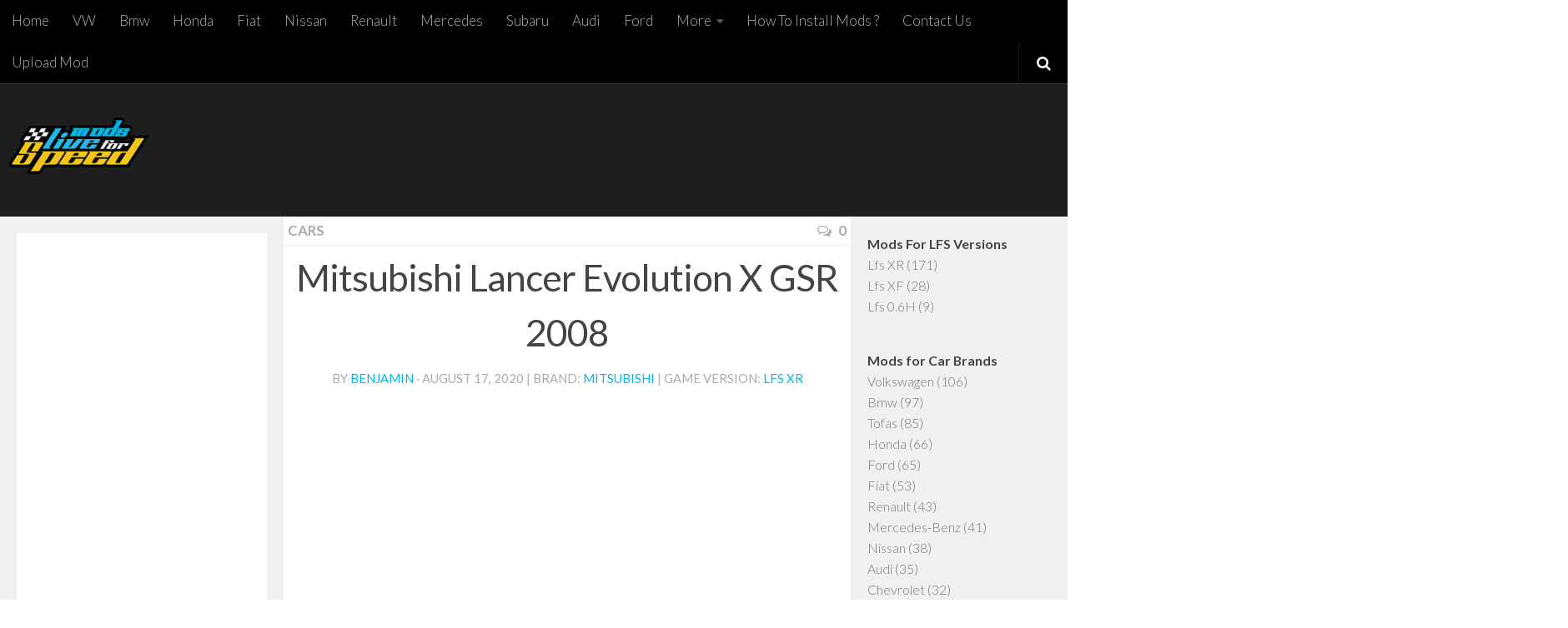

--- FILE ---
content_type: text/html; charset=UTF-8
request_url: https://modslfs.com/cars/mitsubishi-lancer-evolution-x-gsr-2008/
body_size: 16728
content:
<!DOCTYPE html>
<html class="no-js" lang="en-US">
<head>
  <meta charset="UTF-8">
  <meta name="viewport" content="width=device-width, initial-scale=1.0">
  <link rel="profile" href="https://gmpg.org/xfn/11">
  <link rel="pingback" href="https://modslfs.com/xmlrpc.php">
<!-- Google tag (gtag.js) -->
<script async src="https://www.googletagmanager.com/gtag/js?id=G-GPM671DTCH"></script>
<script>
  window.dataLayer = window.dataLayer || [];
  function gtag(){dataLayer.push(arguments);}
  gtag('js', new Date());

  gtag('config', 'G-GPM671DTCH');
</script>
<script async src="https://pagead2.googlesyndication.com/pagead/js/adsbygoogle.js?client=ca-pub-3949044038045284"
     crossorigin="anonymous"></script>
  <meta name='robots' content='index, follow, max-image-preview:large, max-snippet:-1, max-video-preview:-1' />
<script>document.documentElement.className = document.documentElement.className.replace("no-js","js");</script>

	<!-- This site is optimized with the Yoast SEO plugin v26.8 - https://yoast.com/product/yoast-seo-wordpress/ -->
	<title>Mitsubishi Lancer Evolution X GSR 2008 - Live For Speed Mods</title>
	<link rel="canonical" href="https://modslfs.com/cars/mitsubishi-lancer-evolution-x-gsr-2008/" />
	<meta property="og:locale" content="en_US" />
	<meta property="og:type" content="article" />
	<meta property="og:title" content="Mitsubishi Lancer Evolution X GSR 2008 - Live For Speed Mods" />
	<meta property="og:description" content="Mitsubishi Lancer Evolution X GSR 2008 car mod for LFS. *Tweak*Setup*Skin How to Install Mods:1# Extract the RAR or ZIP file.2# Copy the files into the folder named “data” in the directory where the game is&#046;&#046;&#046;" />
	<meta property="og:url" content="https://modslfs.com/cars/mitsubishi-lancer-evolution-x-gsr-2008/" />
	<meta property="og:site_name" content="Live For Speed Mods" />
	<meta property="article:published_time" content="2020-08-17T15:24:20+00:00" />
	<meta property="article:modified_time" content="2020-08-17T15:24:21+00:00" />
	<meta property="og:image" content="https://modslfs.com/wp-content/uploads/2020/08/mitsubishi-lancer-evolution-x-gsr-01.jpg" />
	<meta property="og:image:width" content="720" />
	<meta property="og:image:height" content="441" />
	<meta property="og:image:type" content="image/jpeg" />
	<meta name="author" content="Benjamin" />
	<meta name="twitter:card" content="summary_large_image" />
	<meta name="twitter:label1" content="Written by" />
	<meta name="twitter:data1" content="Benjamin" />
	<script type="application/ld+json" class="yoast-schema-graph">{"@context":"https://schema.org","@graph":[{"@type":"Article","@id":"https://modslfs.com/cars/mitsubishi-lancer-evolution-x-gsr-2008/#article","isPartOf":{"@id":"https://modslfs.com/cars/mitsubishi-lancer-evolution-x-gsr-2008/"},"author":{"name":"Benjamin","@id":"https://modslfs.com/#/schema/person/dbec9619d097c9361070758d5ca47aba"},"headline":"Mitsubishi Lancer Evolution X GSR 2008","datePublished":"2020-08-17T15:24:20+00:00","dateModified":"2020-08-17T15:24:21+00:00","mainEntityOfPage":{"@id":"https://modslfs.com/cars/mitsubishi-lancer-evolution-x-gsr-2008/"},"wordCount":64,"commentCount":0,"publisher":{"@id":"https://modslfs.com/#organization"},"image":{"@id":"https://modslfs.com/cars/mitsubishi-lancer-evolution-x-gsr-2008/#primaryimage"},"thumbnailUrl":"https://modslfs.com/wp-content/uploads/2020/08/mitsubishi-lancer-evolution-x-gsr-01.jpg","articleSection":["Cars"],"inLanguage":"en-US","potentialAction":[{"@type":"CommentAction","name":"Comment","target":["https://modslfs.com/cars/mitsubishi-lancer-evolution-x-gsr-2008/#respond"]}]},{"@type":"WebPage","@id":"https://modslfs.com/cars/mitsubishi-lancer-evolution-x-gsr-2008/","url":"https://modslfs.com/cars/mitsubishi-lancer-evolution-x-gsr-2008/","name":"Mitsubishi Lancer Evolution X GSR 2008 - Live For Speed Mods","isPartOf":{"@id":"https://modslfs.com/#website"},"primaryImageOfPage":{"@id":"https://modslfs.com/cars/mitsubishi-lancer-evolution-x-gsr-2008/#primaryimage"},"image":{"@id":"https://modslfs.com/cars/mitsubishi-lancer-evolution-x-gsr-2008/#primaryimage"},"thumbnailUrl":"https://modslfs.com/wp-content/uploads/2020/08/mitsubishi-lancer-evolution-x-gsr-01.jpg","datePublished":"2020-08-17T15:24:20+00:00","dateModified":"2020-08-17T15:24:21+00:00","breadcrumb":{"@id":"https://modslfs.com/cars/mitsubishi-lancer-evolution-x-gsr-2008/#breadcrumb"},"inLanguage":"en-US","potentialAction":[{"@type":"ReadAction","target":["https://modslfs.com/cars/mitsubishi-lancer-evolution-x-gsr-2008/"]}]},{"@type":"ImageObject","inLanguage":"en-US","@id":"https://modslfs.com/cars/mitsubishi-lancer-evolution-x-gsr-2008/#primaryimage","url":"https://modslfs.com/wp-content/uploads/2020/08/mitsubishi-lancer-evolution-x-gsr-01.jpg","contentUrl":"https://modslfs.com/wp-content/uploads/2020/08/mitsubishi-lancer-evolution-x-gsr-01.jpg","width":720,"height":441},{"@type":"BreadcrumbList","@id":"https://modslfs.com/cars/mitsubishi-lancer-evolution-x-gsr-2008/#breadcrumb","itemListElement":[{"@type":"ListItem","position":1,"name":"Home","item":"https://modslfs.com/"},{"@type":"ListItem","position":2,"name":"Mitsubishi Lancer Evolution X GSR 2008"}]},{"@type":"WebSite","@id":"https://modslfs.com/#website","url":"https://modslfs.com/","name":"Live For Speed Mods","description":"Lfs Mods Download, Lfs Cars, wheels","publisher":{"@id":"https://modslfs.com/#organization"},"potentialAction":[{"@type":"SearchAction","target":{"@type":"EntryPoint","urlTemplate":"https://modslfs.com/?s={search_term_string}"},"query-input":{"@type":"PropertyValueSpecification","valueRequired":true,"valueName":"search_term_string"}}],"inLanguage":"en-US"},{"@type":"Organization","@id":"https://modslfs.com/#organization","name":"Live For Speed Mods","url":"https://modslfs.com/","logo":{"@type":"ImageObject","inLanguage":"en-US","@id":"https://modslfs.com/#/schema/logo/image/","url":"https://modslfs.com/wp-content/uploads/2017/10/lfsmods.png","contentUrl":"https://modslfs.com/wp-content/uploads/2017/10/lfsmods.png","width":500,"height":224,"caption":"Live For Speed Mods"},"image":{"@id":"https://modslfs.com/#/schema/logo/image/"}},{"@type":"Person","@id":"https://modslfs.com/#/schema/person/dbec9619d097c9361070758d5ca47aba","name":"Benjamin","image":{"@type":"ImageObject","inLanguage":"en-US","@id":"https://modslfs.com/#/schema/person/image/","url":"https://secure.gravatar.com/avatar/04c61ad5e35804f20199d2662f71a345671b022d194364fb0e7f4e48e4a71a5c?s=96&d=mm&r=g","contentUrl":"https://secure.gravatar.com/avatar/04c61ad5e35804f20199d2662f71a345671b022d194364fb0e7f4e48e4a71a5c?s=96&d=mm&r=g","caption":"Benjamin"},"url":"https://modslfs.com/author/bestlfs/"}]}</script>
	<!-- / Yoast SEO plugin. -->


<link rel="alternate" type="application/rss+xml" title="Live For Speed Mods &raquo; Feed" href="https://modslfs.com/feed/" />
<link rel="alternate" type="application/rss+xml" title="Live For Speed Mods &raquo; Comments Feed" href="https://modslfs.com/comments/feed/" />
<link id="hu-user-gfont" href="//fonts.googleapis.com/css?family=Lato:400,300,300italic,400italic,700" rel="stylesheet" type="text/css"><link rel="alternate" type="application/rss+xml" title="Live For Speed Mods &raquo; Mitsubishi Lancer Evolution X GSR 2008 Comments Feed" href="https://modslfs.com/cars/mitsubishi-lancer-evolution-x-gsr-2008/feed/" />
<link rel="alternate" title="oEmbed (JSON)" type="application/json+oembed" href="https://modslfs.com/wp-json/oembed/1.0/embed?url=https%3A%2F%2Fmodslfs.com%2Fcars%2Fmitsubishi-lancer-evolution-x-gsr-2008%2F" />
<link rel="alternate" title="oEmbed (XML)" type="text/xml+oembed" href="https://modslfs.com/wp-json/oembed/1.0/embed?url=https%3A%2F%2Fmodslfs.com%2Fcars%2Fmitsubishi-lancer-evolution-x-gsr-2008%2F&#038;format=xml" />
<style id='wp-img-auto-sizes-contain-inline-css' type='text/css'>
img:is([sizes=auto i],[sizes^="auto," i]){contain-intrinsic-size:3000px 1500px}
/*# sourceURL=wp-img-auto-sizes-contain-inline-css */
</style>
<style id='wp-block-library-inline-css' type='text/css'>
:root{--wp-block-synced-color:#7a00df;--wp-block-synced-color--rgb:122,0,223;--wp-bound-block-color:var(--wp-block-synced-color);--wp-editor-canvas-background:#ddd;--wp-admin-theme-color:#007cba;--wp-admin-theme-color--rgb:0,124,186;--wp-admin-theme-color-darker-10:#006ba1;--wp-admin-theme-color-darker-10--rgb:0,107,160.5;--wp-admin-theme-color-darker-20:#005a87;--wp-admin-theme-color-darker-20--rgb:0,90,135;--wp-admin-border-width-focus:2px}@media (min-resolution:192dpi){:root{--wp-admin-border-width-focus:1.5px}}.wp-element-button{cursor:pointer}:root .has-very-light-gray-background-color{background-color:#eee}:root .has-very-dark-gray-background-color{background-color:#313131}:root .has-very-light-gray-color{color:#eee}:root .has-very-dark-gray-color{color:#313131}:root .has-vivid-green-cyan-to-vivid-cyan-blue-gradient-background{background:linear-gradient(135deg,#00d084,#0693e3)}:root .has-purple-crush-gradient-background{background:linear-gradient(135deg,#34e2e4,#4721fb 50%,#ab1dfe)}:root .has-hazy-dawn-gradient-background{background:linear-gradient(135deg,#faaca8,#dad0ec)}:root .has-subdued-olive-gradient-background{background:linear-gradient(135deg,#fafae1,#67a671)}:root .has-atomic-cream-gradient-background{background:linear-gradient(135deg,#fdd79a,#004a59)}:root .has-nightshade-gradient-background{background:linear-gradient(135deg,#330968,#31cdcf)}:root .has-midnight-gradient-background{background:linear-gradient(135deg,#020381,#2874fc)}:root{--wp--preset--font-size--normal:16px;--wp--preset--font-size--huge:42px}.has-regular-font-size{font-size:1em}.has-larger-font-size{font-size:2.625em}.has-normal-font-size{font-size:var(--wp--preset--font-size--normal)}.has-huge-font-size{font-size:var(--wp--preset--font-size--huge)}.has-text-align-center{text-align:center}.has-text-align-left{text-align:left}.has-text-align-right{text-align:right}.has-fit-text{white-space:nowrap!important}#end-resizable-editor-section{display:none}.aligncenter{clear:both}.items-justified-left{justify-content:flex-start}.items-justified-center{justify-content:center}.items-justified-right{justify-content:flex-end}.items-justified-space-between{justify-content:space-between}.screen-reader-text{border:0;clip-path:inset(50%);height:1px;margin:-1px;overflow:hidden;padding:0;position:absolute;width:1px;word-wrap:normal!important}.screen-reader-text:focus{background-color:#ddd;clip-path:none;color:#444;display:block;font-size:1em;height:auto;left:5px;line-height:normal;padding:15px 23px 14px;text-decoration:none;top:5px;width:auto;z-index:100000}html :where(.has-border-color){border-style:solid}html :where([style*=border-top-color]){border-top-style:solid}html :where([style*=border-right-color]){border-right-style:solid}html :where([style*=border-bottom-color]){border-bottom-style:solid}html :where([style*=border-left-color]){border-left-style:solid}html :where([style*=border-width]){border-style:solid}html :where([style*=border-top-width]){border-top-style:solid}html :where([style*=border-right-width]){border-right-style:solid}html :where([style*=border-bottom-width]){border-bottom-style:solid}html :where([style*=border-left-width]){border-left-style:solid}html :where(img[class*=wp-image-]){height:auto;max-width:100%}:where(figure){margin:0 0 1em}html :where(.is-position-sticky){--wp-admin--admin-bar--position-offset:var(--wp-admin--admin-bar--height,0px)}@media screen and (max-width:600px){html :where(.is-position-sticky){--wp-admin--admin-bar--position-offset:0px}}

/*# sourceURL=wp-block-library-inline-css */
</style><style id='wp-block-image-inline-css' type='text/css'>
.wp-block-image>a,.wp-block-image>figure>a{display:inline-block}.wp-block-image img{box-sizing:border-box;height:auto;max-width:100%;vertical-align:bottom}@media not (prefers-reduced-motion){.wp-block-image img.hide{visibility:hidden}.wp-block-image img.show{animation:show-content-image .4s}}.wp-block-image[style*=border-radius] img,.wp-block-image[style*=border-radius]>a{border-radius:inherit}.wp-block-image.has-custom-border img{box-sizing:border-box}.wp-block-image.aligncenter{text-align:center}.wp-block-image.alignfull>a,.wp-block-image.alignwide>a{width:100%}.wp-block-image.alignfull img,.wp-block-image.alignwide img{height:auto;width:100%}.wp-block-image .aligncenter,.wp-block-image .alignleft,.wp-block-image .alignright,.wp-block-image.aligncenter,.wp-block-image.alignleft,.wp-block-image.alignright{display:table}.wp-block-image .aligncenter>figcaption,.wp-block-image .alignleft>figcaption,.wp-block-image .alignright>figcaption,.wp-block-image.aligncenter>figcaption,.wp-block-image.alignleft>figcaption,.wp-block-image.alignright>figcaption{caption-side:bottom;display:table-caption}.wp-block-image .alignleft{float:left;margin:.5em 1em .5em 0}.wp-block-image .alignright{float:right;margin:.5em 0 .5em 1em}.wp-block-image .aligncenter{margin-left:auto;margin-right:auto}.wp-block-image :where(figcaption){margin-bottom:1em;margin-top:.5em}.wp-block-image.is-style-circle-mask img{border-radius:9999px}@supports ((-webkit-mask-image:none) or (mask-image:none)) or (-webkit-mask-image:none){.wp-block-image.is-style-circle-mask img{border-radius:0;-webkit-mask-image:url('data:image/svg+xml;utf8,<svg viewBox="0 0 100 100" xmlns="http://www.w3.org/2000/svg"><circle cx="50" cy="50" r="50"/></svg>');mask-image:url('data:image/svg+xml;utf8,<svg viewBox="0 0 100 100" xmlns="http://www.w3.org/2000/svg"><circle cx="50" cy="50" r="50"/></svg>');mask-mode:alpha;-webkit-mask-position:center;mask-position:center;-webkit-mask-repeat:no-repeat;mask-repeat:no-repeat;-webkit-mask-size:contain;mask-size:contain}}:root :where(.wp-block-image.is-style-rounded img,.wp-block-image .is-style-rounded img){border-radius:9999px}.wp-block-image figure{margin:0}.wp-lightbox-container{display:flex;flex-direction:column;position:relative}.wp-lightbox-container img{cursor:zoom-in}.wp-lightbox-container img:hover+button{opacity:1}.wp-lightbox-container button{align-items:center;backdrop-filter:blur(16px) saturate(180%);background-color:#5a5a5a40;border:none;border-radius:4px;cursor:zoom-in;display:flex;height:20px;justify-content:center;opacity:0;padding:0;position:absolute;right:16px;text-align:center;top:16px;width:20px;z-index:100}@media not (prefers-reduced-motion){.wp-lightbox-container button{transition:opacity .2s ease}}.wp-lightbox-container button:focus-visible{outline:3px auto #5a5a5a40;outline:3px auto -webkit-focus-ring-color;outline-offset:3px}.wp-lightbox-container button:hover{cursor:pointer;opacity:1}.wp-lightbox-container button:focus{opacity:1}.wp-lightbox-container button:focus,.wp-lightbox-container button:hover,.wp-lightbox-container button:not(:hover):not(:active):not(.has-background){background-color:#5a5a5a40;border:none}.wp-lightbox-overlay{box-sizing:border-box;cursor:zoom-out;height:100vh;left:0;overflow:hidden;position:fixed;top:0;visibility:hidden;width:100%;z-index:100000}.wp-lightbox-overlay .close-button{align-items:center;cursor:pointer;display:flex;justify-content:center;min-height:40px;min-width:40px;padding:0;position:absolute;right:calc(env(safe-area-inset-right) + 16px);top:calc(env(safe-area-inset-top) + 16px);z-index:5000000}.wp-lightbox-overlay .close-button:focus,.wp-lightbox-overlay .close-button:hover,.wp-lightbox-overlay .close-button:not(:hover):not(:active):not(.has-background){background:none;border:none}.wp-lightbox-overlay .lightbox-image-container{height:var(--wp--lightbox-container-height);left:50%;overflow:hidden;position:absolute;top:50%;transform:translate(-50%,-50%);transform-origin:top left;width:var(--wp--lightbox-container-width);z-index:9999999999}.wp-lightbox-overlay .wp-block-image{align-items:center;box-sizing:border-box;display:flex;height:100%;justify-content:center;margin:0;position:relative;transform-origin:0 0;width:100%;z-index:3000000}.wp-lightbox-overlay .wp-block-image img{height:var(--wp--lightbox-image-height);min-height:var(--wp--lightbox-image-height);min-width:var(--wp--lightbox-image-width);width:var(--wp--lightbox-image-width)}.wp-lightbox-overlay .wp-block-image figcaption{display:none}.wp-lightbox-overlay button{background:none;border:none}.wp-lightbox-overlay .scrim{background-color:#fff;height:100%;opacity:.9;position:absolute;width:100%;z-index:2000000}.wp-lightbox-overlay.active{visibility:visible}@media not (prefers-reduced-motion){.wp-lightbox-overlay.active{animation:turn-on-visibility .25s both}.wp-lightbox-overlay.active img{animation:turn-on-visibility .35s both}.wp-lightbox-overlay.show-closing-animation:not(.active){animation:turn-off-visibility .35s both}.wp-lightbox-overlay.show-closing-animation:not(.active) img{animation:turn-off-visibility .25s both}.wp-lightbox-overlay.zoom.active{animation:none;opacity:1;visibility:visible}.wp-lightbox-overlay.zoom.active .lightbox-image-container{animation:lightbox-zoom-in .4s}.wp-lightbox-overlay.zoom.active .lightbox-image-container img{animation:none}.wp-lightbox-overlay.zoom.active .scrim{animation:turn-on-visibility .4s forwards}.wp-lightbox-overlay.zoom.show-closing-animation:not(.active){animation:none}.wp-lightbox-overlay.zoom.show-closing-animation:not(.active) .lightbox-image-container{animation:lightbox-zoom-out .4s}.wp-lightbox-overlay.zoom.show-closing-animation:not(.active) .lightbox-image-container img{animation:none}.wp-lightbox-overlay.zoom.show-closing-animation:not(.active) .scrim{animation:turn-off-visibility .4s forwards}}@keyframes show-content-image{0%{visibility:hidden}99%{visibility:hidden}to{visibility:visible}}@keyframes turn-on-visibility{0%{opacity:0}to{opacity:1}}@keyframes turn-off-visibility{0%{opacity:1;visibility:visible}99%{opacity:0;visibility:visible}to{opacity:0;visibility:hidden}}@keyframes lightbox-zoom-in{0%{transform:translate(calc((-100vw + var(--wp--lightbox-scrollbar-width))/2 + var(--wp--lightbox-initial-left-position)),calc(-50vh + var(--wp--lightbox-initial-top-position))) scale(var(--wp--lightbox-scale))}to{transform:translate(-50%,-50%) scale(1)}}@keyframes lightbox-zoom-out{0%{transform:translate(-50%,-50%) scale(1);visibility:visible}99%{visibility:visible}to{transform:translate(calc((-100vw + var(--wp--lightbox-scrollbar-width))/2 + var(--wp--lightbox-initial-left-position)),calc(-50vh + var(--wp--lightbox-initial-top-position))) scale(var(--wp--lightbox-scale));visibility:hidden}}
/*# sourceURL=https://modslfs.com/wp-includes/blocks/image/style.min.css */
</style>
<style id='global-styles-inline-css' type='text/css'>
:root{--wp--preset--aspect-ratio--square: 1;--wp--preset--aspect-ratio--4-3: 4/3;--wp--preset--aspect-ratio--3-4: 3/4;--wp--preset--aspect-ratio--3-2: 3/2;--wp--preset--aspect-ratio--2-3: 2/3;--wp--preset--aspect-ratio--16-9: 16/9;--wp--preset--aspect-ratio--9-16: 9/16;--wp--preset--color--black: #000000;--wp--preset--color--cyan-bluish-gray: #abb8c3;--wp--preset--color--white: #ffffff;--wp--preset--color--pale-pink: #f78da7;--wp--preset--color--vivid-red: #cf2e2e;--wp--preset--color--luminous-vivid-orange: #ff6900;--wp--preset--color--luminous-vivid-amber: #fcb900;--wp--preset--color--light-green-cyan: #7bdcb5;--wp--preset--color--vivid-green-cyan: #00d084;--wp--preset--color--pale-cyan-blue: #8ed1fc;--wp--preset--color--vivid-cyan-blue: #0693e3;--wp--preset--color--vivid-purple: #9b51e0;--wp--preset--gradient--vivid-cyan-blue-to-vivid-purple: linear-gradient(135deg,rgb(6,147,227) 0%,rgb(155,81,224) 100%);--wp--preset--gradient--light-green-cyan-to-vivid-green-cyan: linear-gradient(135deg,rgb(122,220,180) 0%,rgb(0,208,130) 100%);--wp--preset--gradient--luminous-vivid-amber-to-luminous-vivid-orange: linear-gradient(135deg,rgb(252,185,0) 0%,rgb(255,105,0) 100%);--wp--preset--gradient--luminous-vivid-orange-to-vivid-red: linear-gradient(135deg,rgb(255,105,0) 0%,rgb(207,46,46) 100%);--wp--preset--gradient--very-light-gray-to-cyan-bluish-gray: linear-gradient(135deg,rgb(238,238,238) 0%,rgb(169,184,195) 100%);--wp--preset--gradient--cool-to-warm-spectrum: linear-gradient(135deg,rgb(74,234,220) 0%,rgb(151,120,209) 20%,rgb(207,42,186) 40%,rgb(238,44,130) 60%,rgb(251,105,98) 80%,rgb(254,248,76) 100%);--wp--preset--gradient--blush-light-purple: linear-gradient(135deg,rgb(255,206,236) 0%,rgb(152,150,240) 100%);--wp--preset--gradient--blush-bordeaux: linear-gradient(135deg,rgb(254,205,165) 0%,rgb(254,45,45) 50%,rgb(107,0,62) 100%);--wp--preset--gradient--luminous-dusk: linear-gradient(135deg,rgb(255,203,112) 0%,rgb(199,81,192) 50%,rgb(65,88,208) 100%);--wp--preset--gradient--pale-ocean: linear-gradient(135deg,rgb(255,245,203) 0%,rgb(182,227,212) 50%,rgb(51,167,181) 100%);--wp--preset--gradient--electric-grass: linear-gradient(135deg,rgb(202,248,128) 0%,rgb(113,206,126) 100%);--wp--preset--gradient--midnight: linear-gradient(135deg,rgb(2,3,129) 0%,rgb(40,116,252) 100%);--wp--preset--font-size--small: 13px;--wp--preset--font-size--medium: 20px;--wp--preset--font-size--large: 36px;--wp--preset--font-size--x-large: 42px;--wp--preset--spacing--20: 0.44rem;--wp--preset--spacing--30: 0.67rem;--wp--preset--spacing--40: 1rem;--wp--preset--spacing--50: 1.5rem;--wp--preset--spacing--60: 2.25rem;--wp--preset--spacing--70: 3.38rem;--wp--preset--spacing--80: 5.06rem;--wp--preset--shadow--natural: 6px 6px 9px rgba(0, 0, 0, 0.2);--wp--preset--shadow--deep: 12px 12px 50px rgba(0, 0, 0, 0.4);--wp--preset--shadow--sharp: 6px 6px 0px rgba(0, 0, 0, 0.2);--wp--preset--shadow--outlined: 6px 6px 0px -3px rgb(255, 255, 255), 6px 6px rgb(0, 0, 0);--wp--preset--shadow--crisp: 6px 6px 0px rgb(0, 0, 0);}:where(.is-layout-flex){gap: 0.5em;}:where(.is-layout-grid){gap: 0.5em;}body .is-layout-flex{display: flex;}.is-layout-flex{flex-wrap: wrap;align-items: center;}.is-layout-flex > :is(*, div){margin: 0;}body .is-layout-grid{display: grid;}.is-layout-grid > :is(*, div){margin: 0;}:where(.wp-block-columns.is-layout-flex){gap: 2em;}:where(.wp-block-columns.is-layout-grid){gap: 2em;}:where(.wp-block-post-template.is-layout-flex){gap: 1.25em;}:where(.wp-block-post-template.is-layout-grid){gap: 1.25em;}.has-black-color{color: var(--wp--preset--color--black) !important;}.has-cyan-bluish-gray-color{color: var(--wp--preset--color--cyan-bluish-gray) !important;}.has-white-color{color: var(--wp--preset--color--white) !important;}.has-pale-pink-color{color: var(--wp--preset--color--pale-pink) !important;}.has-vivid-red-color{color: var(--wp--preset--color--vivid-red) !important;}.has-luminous-vivid-orange-color{color: var(--wp--preset--color--luminous-vivid-orange) !important;}.has-luminous-vivid-amber-color{color: var(--wp--preset--color--luminous-vivid-amber) !important;}.has-light-green-cyan-color{color: var(--wp--preset--color--light-green-cyan) !important;}.has-vivid-green-cyan-color{color: var(--wp--preset--color--vivid-green-cyan) !important;}.has-pale-cyan-blue-color{color: var(--wp--preset--color--pale-cyan-blue) !important;}.has-vivid-cyan-blue-color{color: var(--wp--preset--color--vivid-cyan-blue) !important;}.has-vivid-purple-color{color: var(--wp--preset--color--vivid-purple) !important;}.has-black-background-color{background-color: var(--wp--preset--color--black) !important;}.has-cyan-bluish-gray-background-color{background-color: var(--wp--preset--color--cyan-bluish-gray) !important;}.has-white-background-color{background-color: var(--wp--preset--color--white) !important;}.has-pale-pink-background-color{background-color: var(--wp--preset--color--pale-pink) !important;}.has-vivid-red-background-color{background-color: var(--wp--preset--color--vivid-red) !important;}.has-luminous-vivid-orange-background-color{background-color: var(--wp--preset--color--luminous-vivid-orange) !important;}.has-luminous-vivid-amber-background-color{background-color: var(--wp--preset--color--luminous-vivid-amber) !important;}.has-light-green-cyan-background-color{background-color: var(--wp--preset--color--light-green-cyan) !important;}.has-vivid-green-cyan-background-color{background-color: var(--wp--preset--color--vivid-green-cyan) !important;}.has-pale-cyan-blue-background-color{background-color: var(--wp--preset--color--pale-cyan-blue) !important;}.has-vivid-cyan-blue-background-color{background-color: var(--wp--preset--color--vivid-cyan-blue) !important;}.has-vivid-purple-background-color{background-color: var(--wp--preset--color--vivid-purple) !important;}.has-black-border-color{border-color: var(--wp--preset--color--black) !important;}.has-cyan-bluish-gray-border-color{border-color: var(--wp--preset--color--cyan-bluish-gray) !important;}.has-white-border-color{border-color: var(--wp--preset--color--white) !important;}.has-pale-pink-border-color{border-color: var(--wp--preset--color--pale-pink) !important;}.has-vivid-red-border-color{border-color: var(--wp--preset--color--vivid-red) !important;}.has-luminous-vivid-orange-border-color{border-color: var(--wp--preset--color--luminous-vivid-orange) !important;}.has-luminous-vivid-amber-border-color{border-color: var(--wp--preset--color--luminous-vivid-amber) !important;}.has-light-green-cyan-border-color{border-color: var(--wp--preset--color--light-green-cyan) !important;}.has-vivid-green-cyan-border-color{border-color: var(--wp--preset--color--vivid-green-cyan) !important;}.has-pale-cyan-blue-border-color{border-color: var(--wp--preset--color--pale-cyan-blue) !important;}.has-vivid-cyan-blue-border-color{border-color: var(--wp--preset--color--vivid-cyan-blue) !important;}.has-vivid-purple-border-color{border-color: var(--wp--preset--color--vivid-purple) !important;}.has-vivid-cyan-blue-to-vivid-purple-gradient-background{background: var(--wp--preset--gradient--vivid-cyan-blue-to-vivid-purple) !important;}.has-light-green-cyan-to-vivid-green-cyan-gradient-background{background: var(--wp--preset--gradient--light-green-cyan-to-vivid-green-cyan) !important;}.has-luminous-vivid-amber-to-luminous-vivid-orange-gradient-background{background: var(--wp--preset--gradient--luminous-vivid-amber-to-luminous-vivid-orange) !important;}.has-luminous-vivid-orange-to-vivid-red-gradient-background{background: var(--wp--preset--gradient--luminous-vivid-orange-to-vivid-red) !important;}.has-very-light-gray-to-cyan-bluish-gray-gradient-background{background: var(--wp--preset--gradient--very-light-gray-to-cyan-bluish-gray) !important;}.has-cool-to-warm-spectrum-gradient-background{background: var(--wp--preset--gradient--cool-to-warm-spectrum) !important;}.has-blush-light-purple-gradient-background{background: var(--wp--preset--gradient--blush-light-purple) !important;}.has-blush-bordeaux-gradient-background{background: var(--wp--preset--gradient--blush-bordeaux) !important;}.has-luminous-dusk-gradient-background{background: var(--wp--preset--gradient--luminous-dusk) !important;}.has-pale-ocean-gradient-background{background: var(--wp--preset--gradient--pale-ocean) !important;}.has-electric-grass-gradient-background{background: var(--wp--preset--gradient--electric-grass) !important;}.has-midnight-gradient-background{background: var(--wp--preset--gradient--midnight) !important;}.has-small-font-size{font-size: var(--wp--preset--font-size--small) !important;}.has-medium-font-size{font-size: var(--wp--preset--font-size--medium) !important;}.has-large-font-size{font-size: var(--wp--preset--font-size--large) !important;}.has-x-large-font-size{font-size: var(--wp--preset--font-size--x-large) !important;}
/*# sourceURL=global-styles-inline-css */
</style>

<style id='classic-theme-styles-inline-css' type='text/css'>
/*! This file is auto-generated */
.wp-block-button__link{color:#fff;background-color:#32373c;border-radius:9999px;box-shadow:none;text-decoration:none;padding:calc(.667em + 2px) calc(1.333em + 2px);font-size:1.125em}.wp-block-file__button{background:#32373c;color:#fff;text-decoration:none}
/*# sourceURL=/wp-includes/css/classic-themes.min.css */
</style>
<link rel='stylesheet' id='titan-adminbar-styles-css' href='https://modslfs.com/wp-content/plugins/anti-spam/assets/css/admin-bar.css?ver=7.4.0' type='text/css' media='all' />
<link rel='stylesheet' id='hueman-main-style-css' href='https://modslfs.com/wp-content/themes/hueman/assets/front/css/main.min.css?ver=3.3.22' type='text/css' media='all' />
<style id='hueman-main-style-inline-css' type='text/css'>
body { font-family:'Lato', Arial, sans-serif;font-size:1.06rem }@media only screen and (min-width: 720px) {
        .nav > li { font-size:1.06rem; }
      }.sidebar .widget { padding-left: 20px; padding-right: 20px; padding-top: 20px; }::selection { background-color: #00b8e4; }
::-moz-selection { background-color: #00b8e4; }a,.themeform label .required,#flexslider-featured .flex-direction-nav .flex-next:hover,#flexslider-featured .flex-direction-nav .flex-prev:hover,.post-hover:hover .post-title a,.post-title a:hover,.sidebar.s1 .post-nav li a:hover i,.content .post-nav li a:hover i,.post-related a:hover,.sidebar.s1 .widget_rss ul li a,#footer .widget_rss ul li a,.sidebar.s1 .widget_calendar a,#footer .widget_calendar a,.sidebar.s1 .alx-tab .tab-item-category a,.sidebar.s1 .alx-posts .post-item-category a,.sidebar.s1 .alx-tab li:hover .tab-item-title a,.sidebar.s1 .alx-tab li:hover .tab-item-comment a,.sidebar.s1 .alx-posts li:hover .post-item-title a,#footer .alx-tab .tab-item-category a,#footer .alx-posts .post-item-category a,#footer .alx-tab li:hover .tab-item-title a,#footer .alx-tab li:hover .tab-item-comment a,#footer .alx-posts li:hover .post-item-title a,.comment-tabs li.active a,.comment-awaiting-moderation,.child-menu a:hover,.child-menu .current_page_item > a,.wp-pagenavi a{ color: #00b8e4; }.themeform input[type="submit"],.themeform button[type="submit"],.sidebar.s1 .sidebar-top,.sidebar.s1 .sidebar-toggle,#flexslider-featured .flex-control-nav li a.flex-active,.post-tags a:hover,.sidebar.s1 .widget_calendar caption,#footer .widget_calendar caption,.author-bio .bio-avatar:after,.commentlist li.bypostauthor > .comment-body:after,.commentlist li.comment-author-admin > .comment-body:after{ background-color: #00b8e4; }.post-format .format-container { border-color: #00b8e4; }.sidebar.s1 .alx-tabs-nav li.active a,#footer .alx-tabs-nav li.active a,.comment-tabs li.active a,.wp-pagenavi a:hover,.wp-pagenavi a:active,.wp-pagenavi span.current{ border-bottom-color: #00b8e4!important; }.sidebar.s2 .post-nav li a:hover i,
.sidebar.s2 .widget_rss ul li a,
.sidebar.s2 .widget_calendar a,
.sidebar.s2 .alx-tab .tab-item-category a,
.sidebar.s2 .alx-posts .post-item-category a,
.sidebar.s2 .alx-tab li:hover .tab-item-title a,
.sidebar.s2 .alx-tab li:hover .tab-item-comment a,
.sidebar.s2 .alx-posts li:hover .post-item-title a { color: #00b8e4; }
.sidebar.s2 .sidebar-top,.sidebar.s2 .sidebar-toggle,.post-comments,.jp-play-bar,.jp-volume-bar-value,.sidebar.s2 .widget_calendar caption{ background-color: #00b8e4; }.sidebar.s2 .alx-tabs-nav li.active a { border-bottom-color: #00b8e4; }
.post-comments span:before { border-right-color: #00b8e4; }
      .search-expand,
              #nav-topbar.nav-container { background-color: #000000}@media only screen and (min-width: 720px) {
                #nav-topbar .nav ul { background-color: #000000; }
              }.is-scrolled #header .nav-container.desktop-sticky,
              .is-scrolled #header .search-expand { background-color: #000000; background-color: rgba(0,0,0,0.90) }.is-scrolled .topbar-transparent #nav-topbar.desktop-sticky .nav ul { background-color: #000000; background-color: rgba(0,0,0,0.95) }#header { background-color: #1e1e1e; }
@media only screen and (min-width: 720px) {
  #nav-header .nav ul { background-color: #1e1e1e; }
}
        #header #nav-mobile { background-color: #1e1e1e; }.is-scrolled #header #nav-mobile { background-color: #1e1e1e; background-color: rgba(30,30,30,0.90) }#nav-header.nav-container, #main-header-search .search-expand { background-color: #000000; }
@media only screen and (min-width: 720px) {
  #nav-header .nav ul { background-color: #000000; }
}
        .site-title a img { max-height: 80px; }body { background-color: #ffffff; }
/*# sourceURL=hueman-main-style-inline-css */
</style>
<link rel='stylesheet' id='hueman-font-awesome-css' href='https://modslfs.com/wp-content/themes/hueman/assets/front/css/font-awesome.min.css?ver=3.3.22' type='text/css' media='all' />
<link rel='stylesheet' id='jquery-lazyloadxt-spinner-css-css' href='//modslfs.com/wp-content/plugins/a3-lazy-load/assets/css/jquery.lazyloadxt.spinner.css?ver=6.9' type='text/css' media='all' />
<link rel='stylesheet' id='wp-block-paragraph-css' href='https://modslfs.com/wp-includes/blocks/paragraph/style.min.css?ver=6.9' type='text/css' media='all' />
<script type="text/javascript" src="https://modslfs.com/wp-includes/js/jquery/jquery.min.js?ver=3.7.1" id="jquery-core-js"></script>
<script type="text/javascript" src="https://modslfs.com/wp-includes/js/jquery/jquery-migrate.min.js?ver=3.4.1" id="jquery-migrate-js"></script>
<link rel="https://api.w.org/" href="https://modslfs.com/wp-json/" /><link rel="alternate" title="JSON" type="application/json" href="https://modslfs.com/wp-json/wp/v2/posts/3201" /><link rel="EditURI" type="application/rsd+xml" title="RSD" href="https://modslfs.com/xmlrpc.php?rsd" />
<link rel='shortlink' href='https://modslfs.com/?p=3201' />
<!--[if lt IE 9]>
<script src="https://modslfs.com/wp-content/themes/hueman/assets/front/js/ie/html5shiv-printshiv.min.js"></script>
<script src="https://modslfs.com/wp-content/themes/hueman/assets/front/js/ie/selectivizr.js"></script>
<![endif]-->
<style type="text/css">.recentcomments a{display:inline !important;padding:0 !important;margin:0 !important;}</style><link rel="icon" href="https://modslfs.com/wp-content/uploads/2017/10/cropped-lfs-ll-150x150.png" sizes="32x32" />
<link rel="icon" href="https://modslfs.com/wp-content/uploads/2017/10/cropped-lfs-ll-300x300.png" sizes="192x192" />
<link rel="apple-touch-icon" href="https://modslfs.com/wp-content/uploads/2017/10/cropped-lfs-ll-300x300.png" />
<meta name="msapplication-TileImage" content="https://modslfs.com/wp-content/uploads/2017/10/cropped-lfs-ll-300x300.png" />
		<style type="text/css" id="wp-custom-css">
			/*
You can add your own CSS here.

Click the help icon above to learn more.

Use this field to test small chunks of CSS code. For important CSS customizations, it is recommended to modify the style.css file of a child theme.
http//codex.wordpress.org/Child_Themes
*/
.pad { padding:5px;}
.site-description{
	color:white;
}
ins {
background-color: #FFFFFF !important;
}
.s1, .sidebar{ padding:0px !important;}
.centers{
	text-align:center;
}

@media (max-width: 767px ) {
    .wp-pagenavi span.pages,
    .wp-pagenavi span.extend,
    .wp-pagenavi a.page,
    .wp-pagenavi a.first,
    .wp-pagenavi a.last {
        display: none!important;
    }
}
.post-meta{
	position:relative !important;
}		</style>
		</head>

<body class="wp-singular post-template-default single single-post postid-3201 single-format-standard wp-custom-logo wp-theme-hueman col-3cm boxed topbar-enabled chrome">

<div id="wrapper">

  
  <header id="header" class="top-menu-mobile-on one-mobile-menu top_menu header-ads-desktop  topbar-transparent no-header-img">
        <nav class="nav-container group mobile-menu  " id="nav-mobile" data-menu-id="header-1">
  <div class="mobile-title-logo-in-header">                  <p class="site-title"><a class="custom-logo-link" href="https://modslfs.com/" rel="home" title="Live For Speed Mods | Home page"><img src="https://modslfs.com/wp-content/uploads/2017/10/lfsmods.png" alt="Live For Speed Mods"></a></p>
                </div>
        
                    <!-- <div class="ham__navbar-toggler collapsed" aria-expanded="false">
          <div class="ham__navbar-span-wrapper">
            <span class="ham-toggler-menu__span"></span>
          </div>
        </div> -->
        <div class="ham__navbar-toggler-two collapsed" title="Menu" aria-expanded="false">
          <div class="ham__navbar-span-wrapper">
            <span class="line line-1"></span>
            <span class="line line-2"></span>
            <span class="line line-3"></span>
          </div>
        </div>
            
      <div class="nav-text"></div>
      <div class="nav-wrap container">
                  <ul class="nav container-inner group mobile-search">
                            <li>
                  <form method="get" class="searchform themeform" action="https://modslfs.com/">
	<div>
		<input type="text" class="search" name="s" onblur="if(this.value=='')this.value='To search type and hit enter';" onfocus="if(this.value=='To search type and hit enter')this.value='';" value="To search type and hit enter" />
	</div>
</form>                </li>
                      </ul>
                <ul id="menu-head" class="nav container-inner group"><li id="menu-item-2719" class="menu-item menu-item-type-custom menu-item-object-custom menu-item-home menu-item-2719"><a href="https://modslfs.com/">Home</a></li>
<li id="menu-item-1032" class="menu-item menu-item-type-custom menu-item-object-custom menu-item-1032"><a href="https://modslfs.com/brands/volkswagen/">VW</a></li>
<li id="menu-item-1033" class="menu-item menu-item-type-custom menu-item-object-custom menu-item-1033"><a href="https://modslfs.com/brands/bmw/">Bmw</a></li>
<li id="menu-item-1034" class="menu-item menu-item-type-custom menu-item-object-custom menu-item-1034"><a href="https://modslfs.com/brands/honda/">Honda</a></li>
<li id="menu-item-1035" class="menu-item menu-item-type-custom menu-item-object-custom menu-item-1035"><a href="https://modslfs.com/brands/fiat/">Fiat</a></li>
<li id="menu-item-1036" class="menu-item menu-item-type-custom menu-item-object-custom menu-item-1036"><a href="https://modslfs.com/brands/nissan/">Nissan</a></li>
<li id="menu-item-1037" class="menu-item menu-item-type-custom menu-item-object-custom menu-item-1037"><a href="https://modslfs.com/brands/renault/">Renault</a></li>
<li id="menu-item-1038" class="menu-item menu-item-type-custom menu-item-object-custom menu-item-1038"><a href="https://modslfs.com/brands/mercedes-benz/">Mercedes</a></li>
<li id="menu-item-1039" class="menu-item menu-item-type-custom menu-item-object-custom menu-item-1039"><a href="https://modslfs.com/brands/subaru/">Subaru</a></li>
<li id="menu-item-1040" class="menu-item menu-item-type-custom menu-item-object-custom menu-item-1040"><a href="https://modslfs.com/brands/audi/">Audi</a></li>
<li id="menu-item-1041" class="menu-item menu-item-type-custom menu-item-object-custom menu-item-1041"><a href="https://modslfs.com/brands/ford/">Ford</a></li>
<li id="menu-item-2717" class="menu-item menu-item-type-custom menu-item-object-custom menu-item-has-children menu-item-2717"><a href="#">More</a>
<ul class="sub-menu">
	<li id="menu-item-1042" class="menu-item menu-item-type-custom menu-item-object-custom menu-item-1042"><a href="https://modslfs.com/brands/mitsubishi/">Mitsubishi</a></li>
	<li id="menu-item-1043" class="menu-item menu-item-type-custom menu-item-object-custom menu-item-1043"><a href="https://modslfs.com/brands/dodge/">Dodge</a></li>
	<li id="menu-item-1044" class="menu-item menu-item-type-custom menu-item-object-custom menu-item-1044"><a href="https://modslfs.com/brands/toyota/">Toyota</a></li>
	<li id="menu-item-1045" class="menu-item menu-item-type-custom menu-item-object-custom menu-item-1045"><a href="https://modslfs.com/brands/mazda/">Mazda</a></li>
	<li id="menu-item-1046" class="menu-item menu-item-type-custom menu-item-object-custom menu-item-1046"><a href="https://modslfs.com/brands/volvo/">Volvo</a></li>
	<li id="menu-item-1047" class="menu-item menu-item-type-custom menu-item-object-custom menu-item-1047"><a href="https://modslfs.com/brands/opel/">Opel</a></li>
	<li id="menu-item-1048" class="menu-item menu-item-type-custom menu-item-object-custom menu-item-1048"><a href="https://modslfs.com/brands/ferrari/">Ferrari</a></li>
	<li id="menu-item-1049" class="menu-item menu-item-type-custom menu-item-object-custom menu-item-1049"><a href="https://modslfs.com/brands/peugeot/">Peugeot</a></li>
	<li id="menu-item-1050" class="menu-item menu-item-type-custom menu-item-object-custom menu-item-1050"><a href="https://modslfs.com/brands/seat/">Seat</a></li>
</ul>
</li>
<li id="menu-item-2720" class="menu-item menu-item-type-post_type menu-item-object-page menu-item-2720"><a href="https://modslfs.com/how-to-install-mods/">How To Install Mods ?</a></li>
<li id="menu-item-2721" class="menu-item menu-item-type-post_type menu-item-object-page menu-item-2721"><a href="https://modslfs.com/contact-us/">Contact Us</a></li>
<li id="menu-item-2722" class="menu-item menu-item-type-post_type menu-item-object-page menu-item-2722"><a href="https://modslfs.com/upload-mod/">Upload Mod</a></li>
</ul>      </div>
</nav><!--/#nav-topbar-->  
        <nav class="nav-container group desktop-menu  " id="nav-topbar" data-menu-id="header-2">
    <div class="nav-text"></div>
  <div class="topbar-toggle-down">
    <i class="fa fa-angle-double-down" aria-hidden="true" data-toggle="down" title="Expand menu"></i>
    <i class="fa fa-angle-double-up" aria-hidden="true" data-toggle="up" title="Collapse menu"></i>
  </div>
  <div class="nav-wrap container">
    <ul id="menu-head-1" class="nav container-inner group"><li class="menu-item menu-item-type-custom menu-item-object-custom menu-item-home menu-item-2719"><a href="https://modslfs.com/">Home</a></li>
<li class="menu-item menu-item-type-custom menu-item-object-custom menu-item-1032"><a href="https://modslfs.com/brands/volkswagen/">VW</a></li>
<li class="menu-item menu-item-type-custom menu-item-object-custom menu-item-1033"><a href="https://modslfs.com/brands/bmw/">Bmw</a></li>
<li class="menu-item menu-item-type-custom menu-item-object-custom menu-item-1034"><a href="https://modslfs.com/brands/honda/">Honda</a></li>
<li class="menu-item menu-item-type-custom menu-item-object-custom menu-item-1035"><a href="https://modslfs.com/brands/fiat/">Fiat</a></li>
<li class="menu-item menu-item-type-custom menu-item-object-custom menu-item-1036"><a href="https://modslfs.com/brands/nissan/">Nissan</a></li>
<li class="menu-item menu-item-type-custom menu-item-object-custom menu-item-1037"><a href="https://modslfs.com/brands/renault/">Renault</a></li>
<li class="menu-item menu-item-type-custom menu-item-object-custom menu-item-1038"><a href="https://modslfs.com/brands/mercedes-benz/">Mercedes</a></li>
<li class="menu-item menu-item-type-custom menu-item-object-custom menu-item-1039"><a href="https://modslfs.com/brands/subaru/">Subaru</a></li>
<li class="menu-item menu-item-type-custom menu-item-object-custom menu-item-1040"><a href="https://modslfs.com/brands/audi/">Audi</a></li>
<li class="menu-item menu-item-type-custom menu-item-object-custom menu-item-1041"><a href="https://modslfs.com/brands/ford/">Ford</a></li>
<li class="menu-item menu-item-type-custom menu-item-object-custom menu-item-has-children menu-item-2717"><a href="#">More</a>
<ul class="sub-menu">
	<li class="menu-item menu-item-type-custom menu-item-object-custom menu-item-1042"><a href="https://modslfs.com/brands/mitsubishi/">Mitsubishi</a></li>
	<li class="menu-item menu-item-type-custom menu-item-object-custom menu-item-1043"><a href="https://modslfs.com/brands/dodge/">Dodge</a></li>
	<li class="menu-item menu-item-type-custom menu-item-object-custom menu-item-1044"><a href="https://modslfs.com/brands/toyota/">Toyota</a></li>
	<li class="menu-item menu-item-type-custom menu-item-object-custom menu-item-1045"><a href="https://modslfs.com/brands/mazda/">Mazda</a></li>
	<li class="menu-item menu-item-type-custom menu-item-object-custom menu-item-1046"><a href="https://modslfs.com/brands/volvo/">Volvo</a></li>
	<li class="menu-item menu-item-type-custom menu-item-object-custom menu-item-1047"><a href="https://modslfs.com/brands/opel/">Opel</a></li>
	<li class="menu-item menu-item-type-custom menu-item-object-custom menu-item-1048"><a href="https://modslfs.com/brands/ferrari/">Ferrari</a></li>
	<li class="menu-item menu-item-type-custom menu-item-object-custom menu-item-1049"><a href="https://modslfs.com/brands/peugeot/">Peugeot</a></li>
	<li class="menu-item menu-item-type-custom menu-item-object-custom menu-item-1050"><a href="https://modslfs.com/brands/seat/">Seat</a></li>
</ul>
</li>
<li class="menu-item menu-item-type-post_type menu-item-object-page menu-item-2720"><a href="https://modslfs.com/how-to-install-mods/">How To Install Mods ?</a></li>
<li class="menu-item menu-item-type-post_type menu-item-object-page menu-item-2721"><a href="https://modslfs.com/contact-us/">Contact Us</a></li>
<li class="menu-item menu-item-type-post_type menu-item-object-page menu-item-2722"><a href="https://modslfs.com/upload-mod/">Upload Mod</a></li>
</ul>  </div>
      <div id="topbar-header-search" class="container">
      <div class="container-inner">
        <div class="toggle-search"><i class="fa fa-search"></i></div>
        <div class="search-expand">
          <div class="search-expand-inner"><form method="get" class="searchform themeform" action="https://modslfs.com/">
	<div>
		<input type="text" class="search" name="s" onblur="if(this.value=='')this.value='To search type and hit enter';" onfocus="if(this.value=='To search type and hit enter')this.value='';" value="To search type and hit enter" />
	</div>
</form></div>
        </div>
      </div><!--/.container-inner-->
    </div><!--/.container-->
  
</nav><!--/#nav-topbar-->  
  <div class="container group">
        <div class="container-inner">

                    <div class="group pad central-header-zone">
                  <div class="logo-tagline-group">
                        <p class="site-title"><a class="custom-logo-link" href="https://modslfs.com/" rel="home" title="Live For Speed Mods | Home page"><img src="https://modslfs.com/wp-content/uploads/2017/10/lfsmods.png" alt="Live For Speed Mods"></a></p>
                  </div>

                 
              </div>
          

    </div><!--/.container-inner-->
      </div><!--/.container-->

</header><!--/#header-->
  
  <div class="container" id="page">
    <div class="container-inner">
            <div class="main">
        <div class="main-inner group">
          
              <section class="content">
              <div class="page-title pad group">
          	    		<ul class="meta-single group">
    			<li class="category"><a href="https://modslfs.com/category/cars/" rel="category tag">Cars</a></li>
    			    			<li class="comments"><a href="https://modslfs.com/cars/mitsubishi-lancer-evolution-x-gsr-2008/#respond"><i class="fa fa-comments-o"></i>0</a></li>
    			    		</ul>

    	
    </div><!--/.page-title-->
          <div class="pad group">
              <article class="post-3201 post type-post status-publish format-standard has-post-thumbnail hentry category-cars brands-mitsubishi gameversion-lfs-xr">
    <div class="post-inner group">

      <h1 class="post-title entry-title centers">Mitsubishi Lancer Evolution X GSR 2008</h1>
<p class="post-byline centers">by   <span class="vcard author">
     <span class="fn"><a href="https://modslfs.com/author/bestlfs/" title="Posts by Benjamin" rel="author">Benjamin</a></span>
   </span> &middot;
                            <time class="published" datetime="August 17, 2020">August 17, 2020</time>
               | Brand: <a href="https://modslfs.com/brands/mitsubishi/" rel="tag">Mitsubishi</a>   | Game Version: <a href="https://modslfs.com/gameversion/lfs-xr/" rel="tag">Lfs XR</a> 
 </p>
      
      <div class="clear"></div>

      <div class="entry themeform">
        <div class="entry-inner centers"><div style="text-align:center;">
			<div style="padding:10px 0px;text-align:center;">	
<!-- modslfsx -->
<ins class="adsbygoogle"
     style="display:block"
     data-ad-client="ca-pub-3949044038045284"
     data-ad-slot="9476775826"
     data-ad-format="auto"
     data-full-width-responsive="true"></ins>
<script>
     (adsbygoogle = window.adsbygoogle || []).push({});
</script>
			</div>
          
<figure class="wp-block-image size-large"><img fetchpriority="high" decoding="async" width="720" height="441" src="//modslfs.com/wp-content/plugins/a3-lazy-load/assets/images/lazy_placeholder.gif" data-lazy-type="image" data-src="https://modslfs.com/wp-content/uploads/2020/08/mitsubishi-lancer-evolution-x-gsr-01.jpg" alt="" class="lazy lazy-hidden wp-image-3202" srcset="" data-srcset="https://modslfs.com/wp-content/uploads/2020/08/mitsubishi-lancer-evolution-x-gsr-01.jpg 720w, https://modslfs.com/wp-content/uploads/2020/08/mitsubishi-lancer-evolution-x-gsr-01-300x184.jpg 300w" sizes="(max-width: 720px) 100vw, 720px" /><noscript><img fetchpriority="high" decoding="async" width="720" height="441" src="https://modslfs.com/wp-content/uploads/2020/08/mitsubishi-lancer-evolution-x-gsr-01.jpg" alt="" class="wp-image-3202" srcset="https://modslfs.com/wp-content/uploads/2020/08/mitsubishi-lancer-evolution-x-gsr-01.jpg 720w, https://modslfs.com/wp-content/uploads/2020/08/mitsubishi-lancer-evolution-x-gsr-01-300x184.jpg 300w" sizes="(max-width: 720px) 100vw, 720px" /></noscript></figure>



<p>Mitsubishi Lancer Evolution X GSR 2008 car mod for LFS.</p>



<p><em>*Tweak</em><br><em>*Setup</em><br><em>*Skin</em></p>



<figure class="wp-block-image size-large"><img decoding="async" width="720" height="441" src="//modslfs.com/wp-content/plugins/a3-lazy-load/assets/images/lazy_placeholder.gif" data-lazy-type="image" data-src="https://modslfs.com/wp-content/uploads/2020/08/mitsubishi-lancer-evolution-x-gsr-02.jpg" alt="" class="lazy lazy-hidden wp-image-3203" srcset="" data-srcset="https://modslfs.com/wp-content/uploads/2020/08/mitsubishi-lancer-evolution-x-gsr-02.jpg 720w, https://modslfs.com/wp-content/uploads/2020/08/mitsubishi-lancer-evolution-x-gsr-02-300x184.jpg 300w" sizes="(max-width: 720px) 100vw, 720px" /><noscript><img decoding="async" width="720" height="441" src="https://modslfs.com/wp-content/uploads/2020/08/mitsubishi-lancer-evolution-x-gsr-02.jpg" alt="" class="wp-image-3203" srcset="https://modslfs.com/wp-content/uploads/2020/08/mitsubishi-lancer-evolution-x-gsr-02.jpg 720w, https://modslfs.com/wp-content/uploads/2020/08/mitsubishi-lancer-evolution-x-gsr-02-300x184.jpg 300w" sizes="(max-width: 720px) 100vw, 720px" /></noscript></figure>



<figure class="wp-block-image size-large"><img decoding="async" width="720" height="441" src="//modslfs.com/wp-content/plugins/a3-lazy-load/assets/images/lazy_placeholder.gif" data-lazy-type="image" data-src="https://modslfs.com/wp-content/uploads/2020/08/mitsubishi-lancer-evolution-x-gsr-03.jpg" alt="" class="lazy lazy-hidden wp-image-3204" srcset="" data-srcset="https://modslfs.com/wp-content/uploads/2020/08/mitsubishi-lancer-evolution-x-gsr-03.jpg 720w, https://modslfs.com/wp-content/uploads/2020/08/mitsubishi-lancer-evolution-x-gsr-03-300x184.jpg 300w" sizes="(max-width: 720px) 100vw, 720px" /><noscript><img decoding="async" width="720" height="441" src="https://modslfs.com/wp-content/uploads/2020/08/mitsubishi-lancer-evolution-x-gsr-03.jpg" alt="" class="wp-image-3204" srcset="https://modslfs.com/wp-content/uploads/2020/08/mitsubishi-lancer-evolution-x-gsr-03.jpg 720w, https://modslfs.com/wp-content/uploads/2020/08/mitsubishi-lancer-evolution-x-gsr-03-300x184.jpg 300w" sizes="(max-width: 720px) 100vw, 720px" /></noscript></figure>



<p><strong>How to Install Mods:</strong><br><strong>1#</strong> Extract the RAR or ZIP file.<br><strong>2# </strong>Copy the files into the folder named “data” in the directory where the game is installed.<br><strong>3# </strong>Run the game. Single Player > Garage > Cars to Select new mod.<br><a href="https://modslfs.com/how-to-install-mods/">How to install mods for LFS click to see sample</a></p>
			<div style="text-align:center;">
<!-- modslfsx -->
<ins class="adsbygoogle"
     style="display:block"
     data-ad-client="ca-pub-3949044038045284"
     data-ad-slot="9476775826"
     data-ad-format="auto"
     data-full-width-responsive="true"></ins>
<script>
     (adsbygoogle = window.adsbygoogle || []).push({});
</script>
			</div>
<strong>Authors:</strong>&nbsp;Lucas-Mods, Forza Motorsport 4, Race Driver Grid&nbsp;
<strong>File Details:</strong>&nbsp;

ZIP / 4.6 MB</br>
<span id="modsup"><a href="https://modsbase.com/hl82bt53ona2/LM_Lancer_Evo_X_08.zip.html">Mitsubishi Lancer Evolution X GSR 2008 Download
- modsbase.com</a></span>
</div>
	  <div style="padding:10px 0px;text-align:center;">
<!-- modslfsx -->
<ins class="adsbygoogle"
     style="display:block"
     data-ad-client="ca-pub-3949044038045284"
     data-ad-slot="9476775826"
     data-ad-format="auto"
     data-full-width-responsive="true"></ins>
<script>
     (adsbygoogle = window.adsbygoogle || []).push({});
</script>
			</div>
          <nav class="pagination group">
                      </nav><!--/.pagination-->
        </div>

        
        <div class="clear"></div>
      </div><!--/.entry-->

    </div><!--/.post-inner-->
  </article><!--/.post-->

<div class="clear"></div>





<h4 class="heading">
	<i class="fa fa-heartbeat" aria-hidden="true"></i> SIMILAR MODS TO BROWSE</h4>
<hr>
<ins class="adsbygoogle"
     style="display:block"
     data-ad-format="autorelaxed"
     data-ad-client="ca-pub-3949044038045284"
     data-ad-slot="4130107812"></ins>
<script>
     (adsbygoogle = window.adsbygoogle || []).push({});
</script>

<ul class="related-posts group">

		<li class="related post-hover">
		<article class="post-2852 post type-post status-publish format-standard has-post-thumbnail hentry category-cars brands-bmw gameversion-lfs-xr">

			<div class="post-thumbnail">
				<a href="https://modslfs.com/cars/bmw-318i-1995/" title="BMW 318i 1995">
					<img width="520" height="245" src="//modslfs.com/wp-content/plugins/a3-lazy-load/assets/images/lazy_placeholder.gif" data-lazy-type="image" data-src="https://modslfs.com/wp-content/uploads/2020/02/bmw-318i-car-01-520x245.jpg" class="lazy lazy-hidden attachment-thumb-medium size-thumb-medium wp-post-image" alt="" decoding="async" loading="lazy" srcset="" data-srcset="https://modslfs.com/wp-content/uploads/2020/02/bmw-318i-car-01-520x245.jpg 520w, https://modslfs.com/wp-content/uploads/2020/02/bmw-318i-car-01-720x340.jpg 720w" sizes="auto, (max-width: 520px) 100vw, 520px" /><noscript><img width="520" height="245" src="https://modslfs.com/wp-content/uploads/2020/02/bmw-318i-car-01-520x245.jpg" class="attachment-thumb-medium size-thumb-medium wp-post-image" alt="" decoding="async" loading="lazy" srcset="https://modslfs.com/wp-content/uploads/2020/02/bmw-318i-car-01-520x245.jpg 520w, https://modslfs.com/wp-content/uploads/2020/02/bmw-318i-car-01-720x340.jpg 720w" sizes="auto, (max-width: 520px) 100vw, 520px" /></noscript>																			</a>
									<a class="post-comments" href="https://modslfs.com/cars/bmw-318i-1995/#comments"><span><i class="fa fa-comments-o"></i>2</span></a>
							</div><!--/.post-thumbnail-->

			<div class="related-inner">

				<h4 class="post-title entry-title">
					<a href="https://modslfs.com/cars/bmw-318i-1995/" rel="bookmark" title="BMW 318i 1995">BMW 318i 1995</a>
				</h4><!--/.post-title-->

				<div class="post-meta group">
					<p class="post-date">
  <time class="published updated" datetime="2020-02-05 18:51:50">February 5, 2020</time>
</p>

  <p class="post-byline" style="display:none">&nbsp;by    <span class="vcard author">
      <span class="fn"><a href="https://modslfs.com/author/lfsmods/" title="Posts by lfsmods" rel="author">lfsmods</a></span>
    </span> &middot; Published <span class="published">February 5, 2020</span>
      </p>
				</div><!--/.post-meta-->

			</div><!--/.related-inner-->

		</article>
	</li><!--/.related-->
		<li class="related post-hover">
		<article class="post-984 post type-post status-publish format-standard has-post-thumbnail hentry category-cars tag-charger-rt tag-dodge brands-dodge">

			<div class="post-thumbnail">
				<a href="https://modslfs.com/cars/dodge-charger-rt/" title="Dodge Charger RT">
					<img width="520" height="245" src="//modslfs.com/wp-content/plugins/a3-lazy-load/assets/images/lazy_placeholder.gif" data-lazy-type="image" data-src="https://modslfs.com/wp-content/uploads/2018/02/dodge-charger-rt-520x245.jpg" class="lazy lazy-hidden attachment-thumb-medium size-thumb-medium wp-post-image" alt="" decoding="async" loading="lazy" srcset="" data-srcset="https://modslfs.com/wp-content/uploads/2018/02/dodge-charger-rt-520x245.jpg 520w, https://modslfs.com/wp-content/uploads/2018/02/dodge-charger-rt-720x340.jpg 720w" sizes="auto, (max-width: 520px) 100vw, 520px" /><noscript><img width="520" height="245" src="https://modslfs.com/wp-content/uploads/2018/02/dodge-charger-rt-520x245.jpg" class="attachment-thumb-medium size-thumb-medium wp-post-image" alt="" decoding="async" loading="lazy" srcset="https://modslfs.com/wp-content/uploads/2018/02/dodge-charger-rt-520x245.jpg 520w, https://modslfs.com/wp-content/uploads/2018/02/dodge-charger-rt-720x340.jpg 720w" sizes="auto, (max-width: 520px) 100vw, 520px" /></noscript>																			</a>
									<a class="post-comments" href="https://modslfs.com/cars/dodge-charger-rt/#respond"><span><i class="fa fa-comments-o"></i>0</span></a>
							</div><!--/.post-thumbnail-->

			<div class="related-inner">

				<h4 class="post-title entry-title">
					<a href="https://modslfs.com/cars/dodge-charger-rt/" rel="bookmark" title="Dodge Charger RT">Dodge Charger RT</a>
				</h4><!--/.post-title-->

				<div class="post-meta group">
					<p class="post-date">
  <time class="published updated" datetime="2018-02-09 18:08:31">February 9, 2018</time>
</p>

  <p class="post-byline" style="display:none">&nbsp;by    <span class="vcard author">
      <span class="fn"><a href="https://modslfs.com/author/lfsmods/" title="Posts by lfsmods" rel="author">lfsmods</a></span>
    </span> &middot; Published <span class="published">February 9, 2018</span>
      </p>
				</div><!--/.post-meta-->

			</div><!--/.related-inner-->

		</article>
	</li><!--/.related-->
		<li class="related post-hover">
		<article class="post-3537 post type-post status-publish format-standard has-post-thumbnail hentry category-cars brands-honda">

			<div class="post-thumbnail">
				<a href="https://modslfs.com/cars/honda-civic-si-99/" title="Honda Civic SI 99">
					<img width="520" height="245" src="//modslfs.com/wp-content/plugins/a3-lazy-load/assets/images/lazy_placeholder.gif" data-lazy-type="image" data-src="https://modslfs.com/wp-content/uploads/2022/07/honda-civic-sl-99-car-1-520x245.jpeg" class="lazy lazy-hidden attachment-thumb-medium size-thumb-medium wp-post-image" alt="" decoding="async" loading="lazy" srcset="" data-srcset="https://modslfs.com/wp-content/uploads/2022/07/honda-civic-sl-99-car-1-520x245.jpeg 520w, https://modslfs.com/wp-content/uploads/2022/07/honda-civic-sl-99-car-1-720x340.jpeg 720w" sizes="auto, (max-width: 520px) 100vw, 520px" /><noscript><img width="520" height="245" src="https://modslfs.com/wp-content/uploads/2022/07/honda-civic-sl-99-car-1-520x245.jpeg" class="attachment-thumb-medium size-thumb-medium wp-post-image" alt="" decoding="async" loading="lazy" srcset="https://modslfs.com/wp-content/uploads/2022/07/honda-civic-sl-99-car-1-520x245.jpeg 520w, https://modslfs.com/wp-content/uploads/2022/07/honda-civic-sl-99-car-1-720x340.jpeg 720w" sizes="auto, (max-width: 520px) 100vw, 520px" /></noscript>																			</a>
									<a class="post-comments" href="https://modslfs.com/cars/honda-civic-si-99/#respond"><span><i class="fa fa-comments-o"></i>0</span></a>
							</div><!--/.post-thumbnail-->

			<div class="related-inner">

				<h4 class="post-title entry-title">
					<a href="https://modslfs.com/cars/honda-civic-si-99/" rel="bookmark" title="Honda Civic SI 99">Honda Civic SI 99</a>
				</h4><!--/.post-title-->

				<div class="post-meta group">
					<p class="post-date">
  <time class="published updated" datetime="2022-07-08 15:29:25">July 8, 2022</time>
</p>

  <p class="post-byline" style="display:none">&nbsp;by    <span class="vcard author">
      <span class="fn"><a href="https://modslfs.com/author/bestlfs/" title="Posts by Benjamin" rel="author">Benjamin</a></span>
    </span> &middot; Published <span class="published">July 8, 2022</span>
      </p>
				</div><!--/.post-meta-->

			</div><!--/.related-inner-->

		</article>
	</li><!--/.related-->
		
</ul><!--/.post-related-->



<section id="comments" class="themeform">

	
					<!-- comments open, no comments -->
		
	
		<div id="respond" class="comment-respond">
		<h3 id="reply-title" class="comment-reply-title">Leave a Reply <small><a rel="nofollow" id="cancel-comment-reply-link" href="/cars/mitsubishi-lancer-evolution-x-gsr-2008/#respond" style="display:none;">Cancel reply</a></small></h3><form action="https://modslfs.com/wp-comments-post.php" method="post" id="commentform" class="comment-form"><p class="comment-notes"><span id="email-notes">Your email address will not be published.</span> <span class="required-field-message">Required fields are marked <span class="required">*</span></span></p><p class="comment-form-comment"><label for="comment">Comment <span class="required">*</span></label> <textarea id="comment" name="comment" cols="45" rows="8" maxlength="65525" required="required"></textarea></p><p class="comment-form-author"><label for="author">Name <span class="required">*</span></label> <input id="author" name="author" type="text" value="" size="30" maxlength="245" autocomplete="name" required="required" /></p>
<p class="comment-form-email"><label for="email">Email <span class="required">*</span></label> <input id="email" name="email" type="text" value="" size="30" maxlength="100" aria-describedby="email-notes" autocomplete="email" required="required" /></p>
<p class="comment-form-cookies-consent"><input id="wp-comment-cookies-consent" name="wp-comment-cookies-consent" type="checkbox" value="yes" /> <label for="wp-comment-cookies-consent">Save my name, email, and website in this browser for the next time I comment.</label></p>
<p class="form-submit"><input name="submit" type="submit" id="submit" class="submit" value="Post Comment" /> <input type='hidden' name='comment_post_ID' value='3201' id='comment_post_ID' />
<input type='hidden' name='comment_parent' id='comment_parent' value='0' />
</p><!-- Anti-spam plugin wordpress.org/plugins/anti-spam/ --><div class="wantispam-required-fields"><input type="hidden" name="wantispam_t" class="wantispam-control wantispam-control-t" value="1769631289" /><div class="wantispam-group wantispam-group-q" style="clear: both;">
					<label>Current ye@r <span class="required">*</span></label>
					<input type="hidden" name="wantispam_a" class="wantispam-control wantispam-control-a" value="2026" />
					<input type="text" name="wantispam_q" class="wantispam-control wantispam-control-q" value="7.4.0" autocomplete="off" />
				  </div>
<div class="wantispam-group wantispam-group-e" style="display: none;">
					<label>Leave this field empty</label>
					<input type="text" name="wantispam_e_email_url_website" class="wantispam-control wantispam-control-e" value="" autocomplete="off" />
				  </div>
</div><!--\End Anti-spam plugin --></form>	</div><!-- #respond -->
	
</section><!--/#comments-->          </div><!--/.pad-->
        </section><!--/.content-->
          

	<div class="sidebar s1 collapsed" data-position="left" data-layout="col-3cm" data-sb-id="s1">

		<a class="sidebar-toggle" title="Expand Sidebar"><i class="fa icon-sidebar-toggle"></i></a>

		<div class="sidebar-content">

			
			
			
			<div id="custom_html-2" class="widget_text widget widget_custom_html"><div class="textwidget custom-html-widget"><!-- modslfsx -->
<ins class="adsbygoogle"
     style="display:block"
     data-ad-client="ca-pub-3949044038045284"
     data-ad-slot="9476775826"
     data-ad-format="auto"
     data-full-width-responsive="true"></ins>
<script>
     (adsbygoogle = window.adsbygoogle || []).push({});
</script></div></div><div id="recent-comments-2" class="widget widget_recent_comments"><h3 class="widget-title">Recent Comments</h3><ul id="recentcomments"><li class="recentcomments"><span class="comment-author-link">yağızhan</span> on <a href="https://modslfs.com/cars/tofas-sahin-2000/#comment-47230">Tofas Sahin 2000</a></li><li class="recentcomments"><span class="comment-author-link">Miguel</span> on <a href="https://modslfs.com/cars/hyundai-elantra-2005/#comment-46681">Hyundai Elantra 2005</a></li><li class="recentcomments"><span class="comment-author-link">Mihlali</span> on <a href="https://modslfs.com/cars/bmw-e30-325i/#comment-46208">BMW E30 325i</a></li><li class="recentcomments"><span class="comment-author-link">Don4o</span> on <a href="https://modslfs.com/cars/peugeot-301/#comment-45582">Peugeot 301</a></li><li class="recentcomments"><span class="comment-author-link">furkan</span> on <a href="https://modslfs.com/cars/tofas-sahin-97/#comment-45345">Tofas Sahin 97</a></li></ul></div>
		<div id="recent-posts-2" class="widget widget_recent_entries">
		<h3 class="widget-title">Recent Posts</h3>
		<ul>
											<li>
					<a href="https://modslfs.com/cars/lfs-renault-symbol-2020/">LFS &#8211; Renault Symbol 2020</a>
									</li>
											<li>
					<a href="https://modslfs.com/cars/ford-courier-1-5-tdci-delux/">Ford Courier 1.5 TDCi Delux</a>
									</li>
											<li>
					<a href="https://modslfs.com/cars/volkswagen-caddy-2006/">Volkswagen Caddy 2006</a>
									</li>
											<li>
					<a href="https://modslfs.com/cars/hyundai-elantra-2005/">Hyundai Elantra 2005</a>
									</li>
											<li>
					<a href="https://modslfs.com/cars/opel-vectra-c/">Opel Vectra C</a>
									</li>
					</ul>

		</div><div id="categories-2" class="widget widget_categories"><h3 class="widget-title">Categories</h3><form action="https://modslfs.com" method="get"><label class="screen-reader-text" for="cat">Categories</label><select  name='cat' id='cat' class='postform'>
	<option value='-1'>Select Category</option>
	<option class="level-0" value="31">Bus&nbsp;&nbsp;(19)</option>
	<option class="level-0" value="4">Cars&nbsp;&nbsp;(927)</option>
	<option class="level-0" value="125">Others&nbsp;&nbsp;(12)</option>
	<option class="level-0" value="486">Rims&nbsp;&nbsp;(9)</option>
	<option class="level-0" value="334">Sounds&nbsp;&nbsp;(5)</option>
	<option class="level-0" value="158">Trucks&nbsp;&nbsp;(5)</option>
	<option class="level-0" value="1">Uncategorized&nbsp;&nbsp;(1)</option>
</select>
</form><script type="text/javascript">
/* <![CDATA[ */

( ( dropdownId ) => {
	const dropdown = document.getElementById( dropdownId );
	function onSelectChange() {
		setTimeout( () => {
			if ( 'escape' === dropdown.dataset.lastkey ) {
				return;
			}
			if ( dropdown.value && parseInt( dropdown.value ) > 0 && dropdown instanceof HTMLSelectElement ) {
				dropdown.parentElement.submit();
			}
		}, 250 );
	}
	function onKeyUp( event ) {
		if ( 'Escape' === event.key ) {
			dropdown.dataset.lastkey = 'escape';
		} else {
			delete dropdown.dataset.lastkey;
		}
	}
	function onClick() {
		delete dropdown.dataset.lastkey;
	}
	dropdown.addEventListener( 'keyup', onKeyUp );
	dropdown.addEventListener( 'click', onClick );
	dropdown.addEventListener( 'change', onSelectChange );
})( "cat" );

//# sourceURL=WP_Widget_Categories%3A%3Awidget
/* ]]> */
</script>
</div>
		</div><!--/.sidebar-content-->

	</div><!--/.sidebar-->

	<div class="sidebar s2 collapsed" data-position="right" data-layout="col-3cm" data-sb-id="s2">

	<a class="sidebar-toggle" title="Expand Sidebar"><i class="fa icon-sidebar-toggle"></i></a>

	<div class="sidebar-content">

		
		
		<div id="lc_taxonomy-2" class="widget widget_lc_taxonomy"><div id="lct-widget-gameversion-container" class="list-custom-taxonomy-widget"><h3 class="widget-title">Mods For LFS Versions</h3><ul id="lct-widget-gameversion">	<li class="cat-item cat-item-9"><a href="https://modslfs.com/gameversion/lfs-xr/">Lfs XR</a> (171)
</li>
	<li class="cat-item cat-item-655"><a href="https://modslfs.com/gameversion/lfs-xf/">Lfs XF</a> (28)
</li>
	<li class="cat-item cat-item-3"><a href="https://modslfs.com/gameversion/lfs-0-6h/">Lfs 0.6H</a> (9)
</li>
</ul></div></div><div id="lc_taxonomy-3" class="widget widget_lc_taxonomy"><div id="lct-widget-brands-container" class="list-custom-taxonomy-widget"><h3 class="widget-title">Mods for Car Brands</h3><ul id="lct-widget-brands">	<li class="cat-item cat-item-19"><a href="https://modslfs.com/brands/volkswagen/" title="Live For Speed Volkswagen Car Mods. Easy download.">Volkswagen</a> (106)
</li>
	<li class="cat-item cat-item-2"><a href="https://modslfs.com/brands/bmw/" title="Live For Speed Bmw Car Mods. Easy download.">Bmw</a> (97)
</li>
	<li class="cat-item cat-item-71"><a href="https://modslfs.com/brands/tofas/" title="Live For Speed Tofas Car Mods. Easy download.">Tofas</a> (85)
</li>
	<li class="cat-item cat-item-10"><a href="https://modslfs.com/brands/honda/" title="Live For Speed Honda Car Mods. Easy download.">Honda</a> (66)
</li>
	<li class="cat-item cat-item-167"><a href="https://modslfs.com/brands/ford/" title="Live For Speed Ford Car Mods. Easy download.">Ford</a> (65)
</li>
	<li class="cat-item cat-item-107"><a href="https://modslfs.com/brands/fiat/" title="Live For Speed Fiat Car Mods. Easy download.">Fiat</a> (53)
</li>
	<li class="cat-item cat-item-50"><a href="https://modslfs.com/brands/renault/" title="Live For Speed Renault Car Mods. Easy download.">Renault</a> (43)
</li>
	<li class="cat-item cat-item-28"><a href="https://modslfs.com/brands/mercedes-benz/" title="Live For Speed Mercedes-Benz Car Mods. Easy download.">Mercedes-Benz</a> (41)
</li>
	<li class="cat-item cat-item-14"><a href="https://modslfs.com/brands/nissan/" title="Live For Speed Nissan Car Mods. Easy download.">Nissan</a> (38)
</li>
	<li class="cat-item cat-item-132"><a href="https://modslfs.com/brands/audi/" title="Live For Speed Audi Car Mods. Easy download.">Audi</a> (35)
</li>
	<li class="cat-item cat-item-388"><a href="https://modslfs.com/brands/chevrolet/" title="Live For Speed Chevrolet Car Mods. Easy download.">Chevrolet</a> (32)
</li>
	<li class="cat-item cat-item-252"><a href="https://modslfs.com/brands/peugeot/" title="Live For Speed Peugeot Car Mods. Easy download.">Peugeot</a> (20)
</li>
	<li class="cat-item cat-item-64"><a href="https://modslfs.com/brands/subaru/" title="Live For Speed Subaru Car Mods. Easy download.">Subaru</a> (19)
</li>
	<li class="cat-item cat-item-220"><a href="https://modslfs.com/brands/mitsubishi/" title="Live For Speed Mitsubishi Car Mods. Easy download.">Mitsubishi</a> (18)
</li>
	<li class="cat-item cat-item-180"><a href="https://modslfs.com/brands/toyota/" title="Live For Speed Toyota Car Mods. Easy download.">Toyota</a> (17)
</li>
	<li class="cat-item cat-item-257"><a href="https://modslfs.com/brands/porsche/" title="Live For Speed Porsche Car Mods. Easy download.">Porsche</a> (15)
</li>
	<li class="cat-item cat-item-246"><a href="https://modslfs.com/brands/opel/" title="Live For Speed Opel Car Mods. Easy download.">Opel</a> (14)
</li>
	<li class="cat-item cat-item-155"><a href="https://modslfs.com/brands/dodge/" title="Live For Speed Dodge Car Mods. Easy download.">Dodge</a> (11)
</li>
	<li class="cat-item cat-item-202"><a href="https://modslfs.com/brands/mazda/" title="Live For Speed Mazda Car Mods. Easy download.">Mazda</a> (11)
</li>
	<li class="cat-item cat-item-404"><a href="https://modslfs.com/brands/ferrari/" title="Live For Speed Ferrari Car Mods. Easy download.">Ferrari</a> (11)
</li>
	<li class="cat-item cat-item-105"><a href="https://modslfs.com/brands/alfa-romeo/" title="Live For Speed Alfa Romeo Car Mods. Easy download.">Alfa Romeo</a> (8)
</li>
	<li class="cat-item cat-item-118"><a href="https://modslfs.com/brands/volvo/" title="Live For Speed Volvo Car Mods. Easy download.">Volvo</a> (7)
</li>
	<li class="cat-item cat-item-217"><a href="https://modslfs.com/brands/mini-cooper/" title="Live For Speed Mini Cooper Car Mods. Easy download.">Mini Cooper</a> (7)
</li>
	<li class="cat-item cat-item-127"><a href="https://modslfs.com/brands/skoda/" title="Live For Speed Skoda Car Mods. Easy download.">Skoda</a> (7)
</li>
	<li class="cat-item cat-item-382"><a href="https://modslfs.com/brands/cadillac/" title="Live For Speed Cadillac Car Mods. Easy download.">Cadillac</a> (7)
</li>
	<li class="cat-item cat-item-262"><a href="https://modslfs.com/brands/seat/" title="Live For Speed Seat Car Mods. Easy download.">Seat</a> (6)
</li>
	<li class="cat-item cat-item-186"><a href="https://modslfs.com/brands/hyundai/" title="Live For Speed Hyundai Car Mods. Easy download.">Hyundai</a> (6)
</li>
	<li class="cat-item cat-item-197"><a href="https://modslfs.com/brands/lexus/" title="Live For Speed Lexus Car Mods. Easy download.">Lexus</a> (6)
</li>
	<li class="cat-item cat-item-191"><a href="https://modslfs.com/brands/lamborghini/" title="Live For Speed Lamborghini Car Mods. Easy download.">Lamborghini</a> (6)
</li>
	<li class="cat-item cat-item-53"><a href="https://modslfs.com/brands/dacia/" title="Live For Speed Dacia Car Mods. Easy download.">Dacia</a> (5)
</li>
	<li class="cat-item cat-item-335"><a href="https://modslfs.com/brands/sounds/" title="Live For Speed Sound Mods. Easy download.">Sounds</a> (5)
</li>
	<li class="cat-item cat-item-399"><a href="https://modslfs.com/brands/daewoo/" title="Live For Speed Daewoo Car Mods. Easy download.">Daewoo</a> (3)
</li>
	<li class="cat-item cat-item-754"><a href="https://modslfs.com/brands/bugatti/" title="Live For Speed Bugatti Car Mods. Easy download.">Bugatti</a> (3)
</li>
	<li class="cat-item cat-item-188"><a href="https://modslfs.com/brands/lada/" title="Live For Speed Lada Car Mods. Easy download.">Lada</a> (3)
</li>
	<li class="cat-item cat-item-454"><a href="https://modslfs.com/brands/koenigsegg/" title="Live For Speed Koenigsegg Car Mods. Easy download.">Koenigsegg</a> (2)
</li>
	<li class="cat-item cat-item-452"><a href="https://modslfs.com/brands/kia/" title="Live For Speed Kia Car Mods. Easy download.">Kia</a> (2)
</li>
	<li class="cat-item cat-item-458"><a href="https://modslfs.com/brands/mclaren/" title="Live For Speed McLaren Car Mods. Easy download.">McLaren</a> (2)
</li>
	<li class="cat-item cat-item-604"><a href="https://modslfs.com/brands/range-rover/" title="Live For Speed Range Rover and Land Rover Car Mods. Easy download.">Range Rover</a> (2)
</li>
	<li class="cat-item cat-item-510"><a href="https://modslfs.com/brands/tesla/" title="Live For Speed Tesla Car Mods. Easy download.">Tesla</a> (2)
</li>
	<li class="cat-item cat-item-675"><a href="https://modslfs.com/brands/citroen/" title="Live For Speed Citroen Car Mods. Easy download.">Citroen</a> (2)
</li>
	<li class="cat-item cat-item-722"><a href="https://modslfs.com/brands/pagani/" title="Live For Speed Pagani Car Mods. Easy download.">Pagani</a> (2)
</li>
	<li class="cat-item cat-item-815"><a href="https://modslfs.com/brands/jeep/" title="Live For Speed Jeep Car Mods. Easy download.">Jeep</a> (1)
</li>
	<li class="cat-item cat-item-446"><a href="https://modslfs.com/brands/hudson/" title="Live For Speed Hudson Car Mods. Easy download.">Hudson</a> (1)
</li>
	<li class="cat-item cat-item-499"><a href="https://modslfs.com/brands/plymouth/" title="Live For Speed Plymouth Car Mods. Easy download.">Plymouth</a> (1)
</li>
	<li class="cat-item cat-item-447"><a href="https://modslfs.com/brands/hummer/" title="Live For Speed Hummer Car Mods. Easy download.">Hummer</a> (1)
</li>
	<li class="cat-item cat-item-131"><a href="https://modslfs.com/brands/anadol/" title="Live For Speed Anadol Car Mods. Easy download.">Anadol</a> (1)
</li>
	<li class="cat-item cat-item-159"><a href="https://modslfs.com/brands/fargo/" title="Live For Speed Fargo Car Mods. Easy download.">Fargo</a> (1)
</li>
	<li class="cat-item cat-item-370"><a href="https://modslfs.com/brands/acura/" title="Live For Speed Acura Car Mods. Easy download.">Acura</a> (1)
</li>
	<li class="cat-item cat-item-199"><a href="https://modslfs.com/brands/magirus/" title="Live For Speed Magirus Car Mods. Easy download.">Magirus</a> (1)
</li>
	<li class="cat-item cat-item-816"><a href="https://modslfs.com/brands/maserati/" title="Live For Speed Maserati Car Mods. Easy download.">Maserati</a> (1)
</li>
</ul></div></div><div id="custom_html-5" class="widget_text widget widget_custom_html"><h3 class="widget-title">Best City Car Driving Mods</h3><div class="textwidget custom-html-widget"><div style="text-align:center;">
	<a href="http://www.citycardrivingmods.com" title="City Car Driving Simulator Mods">Ccd Mods Download</a>
</div></div></div>
	</div><!--/.sidebar-content-->

</div><!--/.sidebar-->

        </div><!--/.main-inner-->
      </div><!--/.main-->
    </div><!--/.container-inner-->
  </div><!--/.container-->
    <footer id="footer">

    
    
          <nav class="nav-container group" id="nav-footer" data-menu-id="footer-3" data-menu-scrollable="false">
                      <!-- <div class="ham__navbar-toggler collapsed" aria-expanded="false">
          <div class="ham__navbar-span-wrapper">
            <span class="ham-toggler-menu__span"></span>
          </div>
        </div> -->
        <div class="ham__navbar-toggler-two collapsed" title="Menu" aria-expanded="false">
          <div class="ham__navbar-span-wrapper">
            <span class="line line-1"></span>
            <span class="line line-2"></span>
            <span class="line line-3"></span>
          </div>
        </div>
                    <div class="nav-text"></div>
        <div class="nav-wrap">
          <ul id="menu-menus" class="nav container group"><li id="menu-item-255" class="menu-item menu-item-type-custom menu-item-object-custom menu-item-home menu-item-255"><a href="https://modslfs.com/">Home</a></li>
<li id="menu-item-256" class="menu-item menu-item-type-taxonomy menu-item-object-category current-post-ancestor current-menu-parent current-post-parent menu-item-256"><a href="https://modslfs.com/category/cars/">Cars</a></li>
<li id="menu-item-257" class="menu-item menu-item-type-taxonomy menu-item-object-category menu-item-257"><a href="https://modslfs.com/category/bus/">Bus</a></li>
<li id="menu-item-1718" class="menu-item menu-item-type-post_type menu-item-object-page menu-item-1718"><a href="https://modslfs.com/contact-us/">Contact Us</a></li>
<li id="menu-item-1720" class="menu-item menu-item-type-post_type menu-item-object-page menu-item-1720"><a href="https://modslfs.com/upload-mod/">Upload Mod</a></li>
<li id="menu-item-2085" class="menu-item menu-item-type-post_type menu-item-object-page menu-item-2085"><a href="https://modslfs.com/how-to-install-mods/">How To Install Mods ?</a></li>
<li id="menu-item-3630" class="menu-item menu-item-type-post_type menu-item-object-page menu-item-privacy-policy menu-item-3630"><a rel="privacy-policy" href="https://modslfs.com/privacy-policy/">Privacy Policy</a></li>
</ul>        </div>
      </nav><!--/#nav-footer-->
    
    <section class="container" id="footer-bottom">
      <div class="container-inner">

        <a id="back-to-top" href="#"><i class="fa fa-angle-up"></i></a>

        <div class="pad group">

          <div class="grid one-half">
                        
            <div id="copyright">
                              <p>Published by Kabu. <a href="https://modslfs.com/sitemap.xml">Sitemap</a></p>
                          </div><!--/#copyright-->

            
          </div>

          <div class="grid one-half last">
                                                  </div>

        </div><!--/.pad-->

      </div><!--/.container-inner-->
    </section><!--/.container-->

  </footer><!--/#footer-->

</div><!--/#wrapper-->

<script type="speculationrules">
{"prefetch":[{"source":"document","where":{"and":[{"href_matches":"/*"},{"not":{"href_matches":["/wp-*.php","/wp-admin/*","/wp-content/uploads/*","/wp-content/*","/wp-content/plugins/*","/wp-content/themes/hueman/*","/*\\?(.+)"]}},{"not":{"selector_matches":"a[rel~=\"nofollow\"]"}},{"not":{"selector_matches":".no-prefetch, .no-prefetch a"}}]},"eagerness":"conservative"}]}
</script>
<script type="text/javascript" src="https://modslfs.com/wp-content/plugins/anti-spam/assets/js/anti-spam.js?ver=7.4.0" id="anti-spam-script-js"></script>
<script type="text/javascript" src="https://modslfs.com/wp-includes/js/underscore.min.js?ver=1.13.7" id="underscore-js"></script>
<script type="text/javascript" id="hu-front-scripts-js-extra">
/* <![CDATA[ */
var HUParams = {"_disabled":[],"SmoothScroll":{"Enabled":false,"Options":{"touchpadSupport":false}},"centerAllImg":"1","timerOnScrollAllBrowsers":"1","extLinksStyle":"","extLinksTargetExt":"","extLinksSkipSelectors":{"classes":["btn","button"],"ids":[]},"imgSmartLoadEnabled":"","imgSmartLoadOpts":{"parentSelectors":[".container .content",".container .sidebar","#footer","#header-widgets"],"opts":{"excludeImg":[".tc-holder-img"],"fadeIn_options":100}},"goldenRatio":"1.618","gridGoldenRatioLimit":"350","sbStickyUserSettings":{"desktop":false,"mobile":false},"isWPMobile":"","menuStickyUserSettings":{"desktop":"no_stick","mobile":"no_stick"},"isDevMode":"","ajaxUrl":"https://modslfs.com/?huajax=1","frontNonce":{"id":"HuFrontNonce","handle":"af6d99f4d4"},"userStarted":{"with":"with|3.3.22","on":{"date":"2017-10-30 11:30:05.000000","timezone_type":3,"timezone":"UTC"}},"isWelcomeNoteOn":"","welcomeContent":""};
//# sourceURL=hu-front-scripts-js-extra
/* ]]> */
</script>
<script type="text/javascript" src="https://modslfs.com/wp-content/themes/hueman/assets/front/js/scripts.min.js?ver=3.3.22" id="hu-front-scripts-js"></script>
<script type="text/javascript" src="https://modslfs.com/wp-includes/js/comment-reply.min.js?ver=6.9" id="comment-reply-js" async="async" data-wp-strategy="async" fetchpriority="low"></script>
<script type="text/javascript" id="jquery-lazyloadxt-js-extra">
/* <![CDATA[ */
var a3_lazyload_params = {"apply_images":"1","apply_videos":"1"};
//# sourceURL=jquery-lazyloadxt-js-extra
/* ]]> */
</script>
<script type="text/javascript" src="//modslfs.com/wp-content/plugins/a3-lazy-load/assets/js/jquery.lazyloadxt.extra.min.js?ver=2.7.6" id="jquery-lazyloadxt-js"></script>
<script type="text/javascript" src="//modslfs.com/wp-content/plugins/a3-lazy-load/assets/js/jquery.lazyloadxt.srcset.min.js?ver=2.7.6" id="jquery-lazyloadxt-srcset-js"></script>
<script type="text/javascript" id="jquery-lazyloadxt-extend-js-extra">
/* <![CDATA[ */
var a3_lazyload_extend_params = {"edgeY":"0","horizontal_container_classnames":""};
//# sourceURL=jquery-lazyloadxt-extend-js-extra
/* ]]> */
</script>
<script type="text/javascript" src="//modslfs.com/wp-content/plugins/a3-lazy-load/assets/js/jquery.lazyloadxt.extend.js?ver=2.7.6" id="jquery-lazyloadxt-extend-js"></script>
<!--[if lt IE 9]>
<script src="https://modslfs.com/wp-content/themes/hueman/assets/front/js/ie/respond.js"></script>
<![endif]-->
<script defer src="https://static.cloudflareinsights.com/beacon.min.js/vcd15cbe7772f49c399c6a5babf22c1241717689176015" integrity="sha512-ZpsOmlRQV6y907TI0dKBHq9Md29nnaEIPlkf84rnaERnq6zvWvPUqr2ft8M1aS28oN72PdrCzSjY4U6VaAw1EQ==" data-cf-beacon='{"version":"2024.11.0","token":"b83f411c4b1a496bbea43d7679b7c564","r":1,"server_timing":{"name":{"cfCacheStatus":true,"cfEdge":true,"cfExtPri":true,"cfL4":true,"cfOrigin":true,"cfSpeedBrain":true},"location_startswith":null}}' crossorigin="anonymous"></script>
</body>
</html>

--- FILE ---
content_type: text/html; charset=utf-8
request_url: https://www.google.com/recaptcha/api2/aframe
body_size: 267
content:
<!DOCTYPE HTML><html><head><meta http-equiv="content-type" content="text/html; charset=UTF-8"></head><body><script nonce="CG1EMZ6OUE1vm2Mz1pwKMw">/** Anti-fraud and anti-abuse applications only. See google.com/recaptcha */ try{var clients={'sodar':'https://pagead2.googlesyndication.com/pagead/sodar?'};window.addEventListener("message",function(a){try{if(a.source===window.parent){var b=JSON.parse(a.data);var c=clients[b['id']];if(c){var d=document.createElement('img');d.src=c+b['params']+'&rc='+(localStorage.getItem("rc::a")?sessionStorage.getItem("rc::b"):"");window.document.body.appendChild(d);sessionStorage.setItem("rc::e",parseInt(sessionStorage.getItem("rc::e")||0)+1);localStorage.setItem("rc::h",'1769631292249');}}}catch(b){}});window.parent.postMessage("_grecaptcha_ready", "*");}catch(b){}</script></body></html>